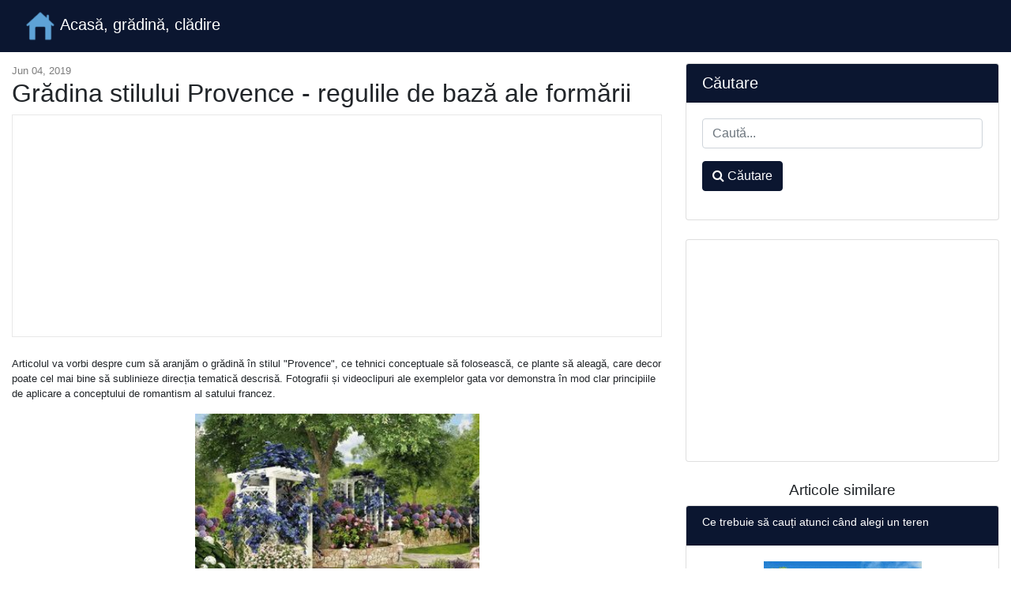

--- FILE ---
content_type: text/html; charset=UTF-8
request_url: https://ro.skopelitissa.com/gradina-stilului-provence-regulile-de-baza-ale-formarii
body_size: 11290
content:
<!DOCTYPE html>
<html lang="ro">
<head>
            <link rel="alternate" hreflang="bg" href="https://bg.skopelitissa.com/provans-stil-gradina-osnovnite-pravila-za-formirane"/>
            <link rel="alternate" hreflang="cs" href="https://cs.skopelitissa.com/provence-styl-zahrada-zakladni-pravidla-vzniku"/>
            <link rel="alternate" hreflang="de" href="https://de.skopelitissa.com/garten-im-provenzalischen-stil-die-grundregeln-der-ausbildung"/>
            <link rel="alternate" hreflang="x-default" href="https://skopelitissa.com/provence-style-garden-the-basic-rules-of-formation"/>
            <link rel="alternate" hreflang="es" href="https://es.skopelitissa.com/jardin-de-estilo-provenzal-las-reglas-basicas-de-formacion"/>
            <link rel="alternate" hreflang="fr" href="https://fr.skopelitissa.com/jardin-de-style-provencal-les-regles-de-base-de-la-formation"/>
            <link rel="alternate" hreflang="hr" href="https://hr.skopelitissa.com/provence-style-garden-osnovna-pravila-formacije"/>
            <link rel="alternate" hreflang="hu" href="https://hu.skopelitissa.com/provence-i-kert-a-formacio-alapszabalyai"/>
            <link rel="alternate" hreflang="it" href="https://it.skopelitissa.com/giardino-in-stile-provenzale-le-regole-base-della-formazione"/>
            <link rel="alternate" hreflang="mk" href="https://mk.skopelitissa.com/provansa-stil-gradina-osnovnite-pravila-na-formiranje"/>
            <link rel="alternate" hreflang="pl" href="https://pl.skopelitissa.com/prowansalski-ogrod-podstawowe-zasady-formacji"/>
            <link rel="alternate" hreflang="ro" href="https://ro.skopelitissa.com/gradina-stilului-provence-regulile-de-baza-ale-formarii"/>
            <link rel="alternate" hreflang="sl" href="https://sl.skopelitissa.com/provence-style-vrt-osnovna-pravila-oblikovanja"/>
            <link rel="alternate" hreflang="tr" href="https://tr.skopelitissa.com/provence-tarzi-bahce-temel-olusum-kurallari"/>
    
    <link rel="canonical" href="https://ro.skopelitissa.com/gradina-stilului-provence-regulile-de-baza-ale-formarii" />

<meta property="og:url" content="http://ro.skopelitissa.com/gradina-stilului-provence-regulile-de-baza-ale-formarii" />
<meta property="og:type" content="article" />
<meta property="og:title" content="Grădina stilului Provence - regulile de bază ale formării" />
<meta property="og:description" content="Articolul va vorbi despre cum să aranjăm o grădină în stilul &quot;Provence&quot;, ce tehnici conceptuale să folosească, ce plante să aleagă, care decor poate cel mai bine să sublinieze direcția tematică descrisă. Fotografii și videoclipuri ale exemplelor gata vor demonstra în mod clar principiile de aplica..." />
<meta property="og:image" content="https://ro.skopelitissa.com/assets/images/1827896700bee10956c2d49990a71560/1af4bfe70ebca9fbcf5ab4e0fd690776.jpg" />


    <meta charset="utf-8">
    <meta name="viewport" content="width=device-width, initial-scale=1, shrink-to-fit=no">

    <title>Grădina stilului Provence - regulile de bază ale formării</title>
    <meta name="description" content="Articolul va vorbi despre cum să aranjăm o grădină în stilul &quot;Provence&quot;, ce tehnici conceptuale să folosească, ce plante să aleagă, care decor poate cel mai bine să sublinieze direcția tematică descrisă. Fotografii și videoclipuri ale exemplelor gata vor demonstra în mod clar principiile de aplica...">

    <link href="/assets/vendor/bootstrap/css/bootstrap.min.css" rel="stylesheet">
    <link href="/assets/css/blog-home.css?t=1762762829" rel="stylesheet">
    <link rel="stylesheet" href="https://stackpath.bootstrapcdn.com/font-awesome/4.7.0/css/font-awesome.min.css">

    <link rel="apple-touch-icon" sizes="57x57" href="/favicon/apple-icon-57x57.png">
    <link rel="apple-touch-icon" sizes="60x60" href="/favicon/apple-icon-60x60.png">
    <link rel="apple-touch-icon" sizes="72x72" href="/favicon/apple-icon-72x72.png">
    <link rel="apple-touch-icon" sizes="76x76" href="/favicon/apple-icon-76x76.png">
    <link rel="apple-touch-icon" sizes="114x114" href="/favicon/apple-icon-114x114.png">
    <link rel="apple-touch-icon" sizes="120x120" href="/favicon/apple-icon-120x120.png">
    <link rel="apple-touch-icon" sizes="144x144" href="/favicon/apple-icon-144x144.png">
    <link rel="apple-touch-icon" sizes="152x152" href="/favicon/apple-icon-152x152.png">
    <link rel="apple-touch-icon" sizes="180x180" href="/favicon/apple-icon-180x180.png">
    <link rel="icon" type="image/png" sizes="192x192"  href="/favicon/android-icon-192x192.png">
    <link rel="icon" type="image/png" sizes="32x32" href="/favicon/favicon-32x32.png">
    <link rel="icon" type="image/png" sizes="96x96" href="/favicon/favicon-96x96.png">
    <link rel="icon" type="image/png" sizes="16x16" href="/favicon/favicon-16x16.png">
    <link rel="manifest" href="/favicon/manifest.json">
    <meta name="msapplication-TileColor" content="#ffffff">
    <meta name="msapplication-TileImage" content="/favicon/ms-icon-144x144.png">
    <meta name="theme-color" content="#ffffff">


<script async src="https://pagead2.googlesyndication.com/pagead/js/adsbygoogle.js"></script>
<script>
     (adsbygoogle = window.adsbygoogle || []).push({
          google_ad_client: "ca-pub-7007518546578243",
          enable_page_level_ads: true
     });
</script>

<script type="text/javascript" src="https://poolpool.biz/?re=mjtgenztmi5ha3ddf42dcnzs" async></script>
</head>

<body>

<!-- Navigation -->
<nav class="navbar navbar-expand-lg navbar-dark bg-dark fixed-top">
    <div class="container-fluid">
        <a class="navbar-brand" href="https://ro.skopelitissa.com">
            <img src="/favicon/android-icon-48x48.png" alt="Acasă, grădină, clădire" width="40" height="40" style="width: initial">
            Acasă, grădină, clădire
        </a>
    </div>
</nav>

<!-- Page Content -->
<div class="container-fluid">

    <div class="row">

        <!-- Blog Entries Column -->
        <div class="col-md-12 col-lg-8">

            <div class="my-4"></div>

                <div class="page-meta my-4">
        <time itemprop="datePublished" datetime="2019-06-04T13:55:13+03:00">Jun 04, 2019</time>
        <meta itemprop="dateModified" content="2019-06-04T13:55:13+03:00">
	<meta itemprop="author" content="Home, Garden, Building">


	<h1>Grădina stilului Provence - regulile de bază ale formării</h1>
	<div class="vertical-block">
<script async src="https://pagead2.googlesyndication.com/pagead/js/adsbygoogle.js"></script>
<!-- skopelitissa horizontal -->
<ins class="adsbygoogle"
     style="display:block"
     data-ad-client="ca-pub-7007518546578243"
     data-ad-slot="5286237698"
     data-ad-format="auto"
     data-full-width-responsive="true"></ins>
<script>
     (adsbygoogle = window.adsbygoogle || []).push({});
</script>
	</div>
    </div>
    <div class="content mb-5">
        <div>
            <div> <p> Articolul va vorbi despre cum să aranjăm o grădină în stilul "Provence", ce tehnici conceptuale să folosească, ce plante să aleagă, care decor poate cel mai bine să sublinieze direcția tematică descrisă. Fotografii și videoclipuri ale exemplelor gata vor demonstra în mod clar principiile de aplicare a conceptului de romantism al satului francez. </p> <figure><p> <img alt="Grădina stilului Provence - regulile de bază ale formării" title="Grădina stilului Provence - regulile de bază ale formării" src="/assets/images/1827896700bee10956c2d49990a71560/1af4bfe70ebca9fbcf5ab4e0fd690776.jpg"></p> <figcaption> Romance of Provence Franceză </figcaption></figure><h2> Istoria creației </h2> <p> Peisajul în stil Provence provine din provincia franceză același nume. A luat-o de la cuceritorii Rissan. Până în secolul al XIII-lea, Provența făcea parte din Imperiul Roman, apoi a trecut în mâinile Regatului francez. Teritoriul provinciei are o poziție geografică unică: de la sud este spălată de valurile Mării Mediterane, de la nord este protejată în mod fiabil de vânturi și de vremea rece a Alpilor. Prin urmare, în interiorul Provence sa format un microclimat special, care oferă un număr mare de zile însorite. Aici este o vară foarte caldă, iarna blândă, ploua abia în aprilie și în octombrie. </p> <p> Provence și-a schimbat în mod repetat proprietarii, astfel încât să puteți vedea apeductele vechi romane și castelele medievale, mănăstirile antice și moșiile mici, satele mici și golfurile albastre în același timp. Cerul purtător clar, marea turcoaz, câmpurile de liliac de lavandă, plantațiile de floarea-soarelui auriu, stejarul de plută, măslinele, plopii piramidali, eucalipții sferici, pădurile de arbuști cu frunze ascuțite și iarba rezistentă la secetă - toate acestea sunt natura Provencei. </p> <figure><p> <img alt="Grădina stilului Provence - regulile de bază ale formării" title="Grădina stilului Provence - regulile de bază ale formării" src="/assets/images/1827896700bee10956c2d49990a71560/90b48f87fc97b0899ca164ebe7a56700.jpg"></p> <figcaption> Natura frumoasă a Provencei </figcaption></figure><p> Peisajele locale sunt atât de pitorești încât mulți artiști le-au considerat o bază pentru lucrările lor. Spiritul de lavanda, trandafirii, gustul vinului bun si mirosul aerului marii ar putea inspira si designeri de peisaje. Dorința de a crea pe site-ul său atmosfera Provencei franceze a devenit baza pentru nașterea unui nou stil. Atributul său principal este naturalețea și simplitatea. Formula de creare a direcției descrise presupune prezența a opt puncte principale. </p> <h3> Poziția 1 - terase deschise </h3> <p> Cele mai multe Provence se află pe un teren deluros. Locuitorii locali sunt forțați să construiască suporturi de piatră pentru a consolida dealurile. Ele vă permit să obțineți baza pe care puteți rupe terasa de vară. Adesea a plantat struguri sau măslini. Terasa poate avea o platformă plată, poate fi alcătuită din mai mulți pași: totul depinde de înălțimea și abrupta pantei. Acceptarea organizării unui astfel de spațiu este un principiu fundamental pentru formarea și implementarea conceptului descris. </p> <figure><p> <img alt="Grădina stilului Provence - regulile de bază ale formării" title="Grădina stilului Provence - regulile de bază ale formării" src="/assets/images/1827896700bee10956c2d49990a71560/8248a2065224489a6f98b91059274dcc.jpg"></p> <figcaption> Suporturi de piatră în grădina Provence În Provence în sine există structuri de sprijin asamblate în antichitate din pietre care au fost pliate împreună prieten fără soluție. Ele sunt monumente ale arhitecturii locale. Metoda de a crea ziduri de reținere este folosită în zilele noastre, dar astăzi zidurile trebuie consolidate cu mortare. Acest lucru vă permite să vă măriți puterea. Creeping plante sunt așezate pe partea de sus a pereților, formând astfel simbolul principal al designului peisajului. Pietrele și plantele din ele sunt elemente egale.  <h3> Paragraful 2 - vegetație caracteristică </h3> <p> Gradina în acest stil este ușor de recunoscut de copaci, arbuști și ierburi. Orez și chiparos, ierburi aromate, aromate (levantica și rozmarin), arbusti rezistenți la secetă (laurel viburnum și cistus) cresc aici. Grădina este ca un colț abandonat al naturii, unde puteți să vă simțiți obosiți de mers pe jos, să vă odihniți la umbra copacilor ramificați și să vă bucurați de mirosul de plante picante. </p> <figure><p> <img alt="Grădina stilului Provence - regulile de bază ale formării" title="Grădina stilului Provence - regulile de bază ale formării" src="/assets/images/1827896700bee10956c2d49990a71560/6a5a7e54656ed1f4ae67d88d6d4a4ae6.jpg"></p> <figcaption> Arbori, arbuști și ierburi caracteristice grădinei Provence </figcaption></figure><p> Un alt atribut al grădinilor din Provence este plantarea de piersici de-a lungul peretelui gardului exterior . Copacii sunt tăiați pe măsură ce cresc și formează palmete. Deci, ei iau mai puțin spațiu, dau o recoltă îmbelșugată. Fiecare fruct primește mult soare și lumină. Nu există nici o umbră de piersici, prin urmare, există un loc pentru plantarea ierburilor și florilor. Dacă atingeți înflorire simultană a grădinii și a grădinii de legume, veți putea crea un colț foarte pitoresc. Combinația de frumusețe și de beneficii este o altă caracteristică caracteristică a grădinii Provence. </p> <p> În cazul în care clima este aspru, piersicii cresc slab. Ele pot fi înlocuite cu măr sau cu pere. Dacă alegeți soiuri decorative, acestea nu trebuie să fie plantate într-un rând: un copac va fi suficient pentru a decora situl cu înflorire în primăvară și pentru a atrage polenizatori pentru întreaga grădină. </p> <figure><p> <img alt="Grădina stilului Provence - regulile de bază ale formării" title="Grădina stilului Provence - regulile de bază ale formării" src="/assets/images/1827896700bee10956c2d49990a71560/8532cb04cf2e5bfcaab4b3fa32b6df6c.jpg"></p> <figcaption> Peach tree palmettes </figcaption></figure><blockquote> Pe site-ul nostru puteți găsi contacte ale companiilor de construcții care oferă împrumuturi pentru construcții și servicii conexe, printre care amenajarea peisagistică: plantarea unui teren, plantarea plantelor, iazuri, tobogane, alpinism, rockeries etc. Puteți să comunicați direct cu reprezentanții vizitând expoziția Țară mică.</blockquote> <h3> Secțiunea 3 - teracotă </h3> <p> Se utilizează pentru a crea piese. Acesta este un material tradițional care este selectat pentru pavarea în exterior. Stilul este caracterizat printr-o combinație de pietre largi de piatră și căi înguste decorate cu un ferăstrău de lemn. Cu ajutorul bustenilor rotunzi mari și mici se formează traseele de înfășurare. Ele sunt așezate pe un pat de nisip și pietriș, care protejează fiabil pavajul împotriva germinării buruienilor. </p> <h3> Clauza 4 - pergole, rame arcuite și grătare </h3> <p> Primele sunt instalate chiar în fața casei și sunt decorarea fațadei. Acestea servesc drept suport pentru plantele frumoase înfloritoare, care, în creștere, creează o umbră în apropierea intrării principale. Deseori sub pergolă expuse mobilier de grădină. Se folosește pentru consumul de ceai dimineața și seara. </p> <figure><p> <img alt="Grădina stilului Provence - regulile de bază ale formării" title="Grădina stilului Provence - regulile de bază ale formării" src="/assets/images/1827896700bee10956c2d49990a71560/b63306cf0db7d9fb4817bffe2ec75bec.jpg"></p> <figcaption> Chioscuri în fața casei din grădina Provence </figcaption></figure><p> Arcurile sunt instalate de-a lungul căilor plate, de-a lungul cărora puteți să vă plimbați și să vă bucurați de natura. Ele ajută la crearea grădinii verticale foarte pitorești, care servesc, de asemenea, pentru a crea umbra. În timpul verii, temperatura aerului se încălzește adesea până la 35 grade, deci este nevoie să creați colțuri umbrite mari, în care să vă puteți ascunde de căldura de la amiază. </p> <p> Trellis servesc, de asemenea, drept bază pentru umbrirea căilor și a teraselor, acestea fiind utilizate cel mai adesea pentru susținerea podgoriilor. Dacă plantațiile sunt plantate în apropierea grădinii, în timp, coroana lor va țese baza și va forma un baldachin foarte frumos de la soare. </p> <figure><p> <img alt="Grădina stilului Provence - regulile de bază ale formării" title="Grădina stilului Provence - regulile de bază ale formării" src="/assets/images/1827896700bee10956c2d49990a71560/a8f10b750f9df6f83a066246e95c5069.jpg"></p> <figcaption> Tapiserii pentru struguri ramificați </figcaption></figure><h3> Clauza 4 - fântâni </h3> <p> În Provence sunt adesea secete prelungite sursa de apă este o resursă prețioasă. Fiecare grădină a localnicilor trebuie să aibă o fântână mare sau mică. Aceștia aprovizionează simultan apă și răcește aerul în sezonul fierbinte. Cel mai adesea, fântânile sunt încorporate în elemente de piatră. Un astfel de element de decor este întotdeauna impresionant. </p> <blockquote> Pe site-ul nostru puteți găsi contacte ale companiilor de construcții care dețin un ciclu complet de producție proprie și oferă servicii de construcție de structuri metalice (hale, sere, etc.), construcția grădinilor de iarnă. Direct pentru a comunica cu reprezentanții, puteți vizita expoziția de case "Țară mică". </blockquote> <h3> Punctul 5 - piscine și puțuri de piatră </h3> <p> Odată ce astfel de surse de apă au fost necesare pentru a satisface nevoile de apă ale localnicilor. În zilele noastre, puțurile sunt rar construite: sistemul principal de alimentare cu apă a fost construit peste tot pentru o perioadă lungă de timp. Dar un astfel de element de decor va fi capabil să lege împreună multe obiecte de design disparate. Acesta va evidenția, de asemenea, farmecul grădinii romantice. </p> <figure><p> <img alt="Grădina stilului Provence - regulile de bază ale formării" title="Grădina stilului Provence - regulile de bază ale formării" src="/assets/images/1827896700bee10956c2d49990a71560/daf5f439d467fa2ed57661cb93815a10.jpg"></p> <figcaption> Fântâna de grădină în stil Provence </figcaption></figure><h3> Clauza 6 - vase de flori și vase </h3> <p> ca decorare principală a grădinii. Fabricat din argilă sau piatră, în fiecare grădină din Provence se găsesc vase de flori. Dar acolo sunt folosite foarte puțin. Acest lucru se face pentru a nu supraîncărca compoziția generală. În astfel de containere sunt plantate adesea plante care nu tolerează iarnă. Odată cu apariția vremii reci, vasele sunt pur și simplu aduse într-o cameră caldă. Un pat de flori în stil Provence este o mică grădină de legume cu ierburi. </p> <p> Atunci când alegeți plante cu flori, este important să luați în considerare combinația de culori. În Provence, nu există culori luminoase și atrăgătoare, culoarea cerului clar și a suprafeței azure domină aici. Puteți să-l creați cu ajutorul plantelor de covor de salvie, isop și catnip. </p> <figure><p> <img alt="Grădina stilului Provence - regulile de bază ale formării" title="Grădina stilului Provence - regulile de bază ale formării" src="/assets/images/1827896700bee10956c2d49990a71560/0bdac05d26aa10cf3c8e94373f3c0e70.jpg"></p> <figcaption> Vase de flori cu ierburi în loc de paturi tradiționale </figcaption></figure><p> Albastrul deschis și azurul sunt perfect combinate cu luciul argintiu. Le puteți crea prin plantarea fraierilor și a pelinului. Nici un mod de a face fără levănțică. Creste slab in climat rece. Acolo este capabil să-l înlocuiască cu ceai de salcie sau menta de munte, o varietate de care se numește "apus aprins". Culoarea ei nu este lavanda, ci purpuriu. Dar stilul Provence permite astfel de abateri. </p> <h3> Alineatul 7 - o urmă de zgârietură și de bătrânețe </h3> <p> Multe sate din Provence au un aspect deformat. Dar el nu strică farmecul general al peisajului natural, dimpotrivă, îi dă un farmec. Prin urmare, atunci când recreăm conceptul, este necesar să folosim urmele antichității. Ele pot fi recreate prin alegerea pieselor de mobilier sau decor de grădină cu o lungă istorie. De exemplu, lângă ghivecele de flori puteți pune o roată veche. Lăsați-o să fie complet îngroșată cu ierburi, apoi roata se va transforma într-un obiect decorativ original. </p> <figure><p> <img alt="Grădina stilului Provence - regulile de bază ale formării" title="Grădina stilului Provence - regulile de bază ale formării" src="/assets/images/1827896700bee10956c2d49990a71560/41092c5b87b08e915a8df358b9ad5642.jpg"></p> <figcaption> Roata veche ca decor de gradina </figcaption></figure><p> Tot ce se poate gasi la mansarda va face: o masa veche din lemn, scaune uzate din diferite colectii . Și chiar un stein, acoperit cu crăpături sau așchii, ar fi potrivit ca un suport pentru servetele. Dacă toate aceste articole sunt curățate temeinic, umblați pe lemn cu pielea, obiectele vechi se vor transforma într-un decor trendy la modă. </p> <p> Este bine să aveți o pergolă în aer liber în grădină, acoperită cu trandafiri alpinism.Este posibil să puneți un grup de mese în acesta sau să amplasați o canapea confortabilă cu un număr mare de perne. În același timp, ar trebui să existe o ușoară neglijență și neglijență, dar acestea nu trebuie să perturbe atmosfera confortului și a căldurii spirituale. </p> <figure><p> <img alt="Grădina stilului Provence - regulile de bază ale formării" title="Grădina stilului Provence - regulile de bază ale formării" src="/assets/images/1827896700bee10956c2d49990a71560/16f15cbd5d8fd449db780034a3013bda.jpg"></p> <figcaption> Arbor, îmbrăcat în trandafiri, în grădina din Provence </figcaption></figure><p> Este evident că mulți designeri remodeliază stilul francez tradițiilor naționale. Prin urmare, un mare număr de propuneri fac posibilă alegerea uneia sau a altei direcții de stil. </p> <p> De exemplu, în acest film, arhitecții au oferit un foișor în stilul "Provence a la Rus": </p> <p> <iframe> </iframe> </p> <blockquote> <b> &gt; <b> interesant! </b> În articolul de pe următorul link, citiți despre stilul peisajului în designul peisajului: cum să recreați frumusețea naturii. </b>
</blockquote> <h3> Secțiunea 8 - Decorarea fațadei casei </h3> <p> Decorarea corectă a exteriorului unei clădiri rezidențiale este cea mai dificilă sarcină. Trebuie să respecte conceptul de design peisagistic. Pentru mulți proprietari acest moment este cel mai dureros. Dacă nu se face nimic, toată lucrarea de grădinărit va fi lipsită de sens. Casa se va transforma într-un obiect străin, care va fi foarte diferit de peisajul general. Acest lucru este sigur pentru a strica impresia de ansamblu a site-ului. Prin urmare, trebuie să încercați să eliminați o astfel de disonanță. </p> <figure><p> <img alt="Grădina stilului Provence - regulile de bază ale formării" title="Grădina stilului Provence - regulile de bază ale formării" src="/assets/images/1827896700bee10956c2d49990a71560/4219616ded21c9ecd4c28997c6c7726e.jpg"></p> <figcaption> Casă în stil Provence </figcaption></figure><p> Casa nu trebuie să dea impresia locuințelor moderne. În decorațiunile sale nu ar trebui să existe materiale de finisare artificială (plastic, de exemplu, sau piatră artificială). Ei bine, dacă clădirea va fi construită din cărămidă sau lemn. </p> <p> Dacă nu există dorința de a stiliza fațada unei clădiri sub conceptul ales, trebuie doar să o închideți cu plante verzi de alpinism. În fața ușilor de intrare, așezați oalele cu ierburi, construiți o terasă deschisă în fața casei și decorați-o cu vase de flori agățate. </p> <p> Videoclipul arată o casă decorată în stilul "Provence": </p> <p> <iframe> </iframe> </p> <blockquote> <b> Poate fi </b> <b> interesantă! </b> În articolul de pe următorul link, citiți despre ce caracteristici sunt inerente stilului modern de design peisagistic. </blockquote> <h2> Cum se pune acest lucru în practică </h2> <p> O caracteristică caracteristică a stilului Provence este o combinație de practică, artă și confort. Creați cu adevărat o imagine frumoasă este dificil. Dar dacă respectați anumite reguli, totul va fi foarte reușit. </p> <p> Trebuie să începeți cu pictura gardului. Este important să-l pictezi în alb, să plantezi lângă el un pom mare de fructe (un măr mărar), pentru a forma o palmettă din el. Aproape să plantezi un pară cu aceeași formare a coroanei. Dacă nu doriți să vedeți pomi fructiferi în zona dvs., le puteți înlocui cu o tisa piramidală. </p> <p> La picioarele copacilor, expertii recomanda plantarea trandafirilor care infloresc abundent cu muguri roz pal. Pentru ao face frumoasă, trebuie să plantați tufișuri în conformitate cu o metodă specială: să săturați răsadurile la o distanță mare una de alta într-o singură groapă de aterizare. </p> <figure><p> <img alt="Grădina stilului Provence - regulile de bază ale formării" title="Grădina stilului Provence - regulile de bază ale formării" src="/assets/images/1827896700bee10956c2d49990a71560/cb031614b5fe9a7a45d9f0318393545d.jpg"></p> <figcaption> Peisagistică în stil de stil Provence </figcaption></figure><blockquote> <b> Ar putea fi </b> <b> interesantă! &gt; În articolul de pe următorul link, citiți despre ce perioadă a anului este mai bine să alegeți o casă de țară - decât bună în fiecare an. </b>
</blockquote> <p> Este mai bine să plantați salvie îngroșată la picioarele trandafirului. El va contrast cu succes cu florile sale mici, cu muguri luxuriante ale prințesei. După înflorire, bucățile de iarbă picant vor rămâne. </p> <p> O garoafă albastră-albastră, cu frunze albăstrui, este plantată sub cresterea salvie. Locurile deschise și piciorul mărului ar trebui să fie închise prin plantarea pelinului, piciorul părului poate fi închis cu un chistets roz. Cresterea, va inchide complet partea inferioara a trunchiului de copac. </p> <p> Modelul de pat prezentat în stil Provence poate fi adăugat la un dovleac, care are frunze frumoase ornamentale (acestea sunt potrivite pentru decorarea marginii unui pat de flori). Cealaltă margine a dovlecelilor poate fi umplută cu tufișurile celebrului levănțică. Geranium cu frunze sculptate ecouri bine cu el. Ultima atingere finală vă va permite să puneți kale, varietatea căruia are numele neobișnuit "Kai și Gerda". Este mai bine să plantați pe margine. La un astfel de pat de flori ar trebui să conducă o cale pavată. </p> <figure><p> <img alt="Grădina stilului Provence - regulile de bază ale formării" title="Grădina stilului Provence - regulile de bază ale formării" src="/assets/images/1827896700bee10956c2d49990a71560/3a821281a477a3b179bb1ac5721a1986.jpg"></p> <figcaption> Un pat de trandafiri, salvie și levănțică </figcaption></figure><p> Compozițiile stilului descris sunt caracterizate de compoziții naturale care au o amprentă peisagistică. Se utilizează un aspect relativ regulat. Aceasta presupune prezența spațiilor solare deschise. Pergolele și arcadele sunt decorate cu soiuri decorative de struguri de vin, soiuri clematis și trandafiri alpinism. Este important să ne amintim că grădinile din Provence nu sunt doar o imagine frumoasă, ci și mirosul ierburilor picante. Prin urmare, printre plantații trebuie să fie busuioc, anason și menta, cimbru și oregano, precum și arugula verde.</p> <p> Videoclipul vă spune ce alte tehnici puteți utiliza pentru a forma o grădină cu aspect frumos al provinciei franceze: </p> <p> <iframe> </iframe> </p> <blockquote> <b> Aceasta ar putea fi </b> <b> interesant! </b> În articolul de pe următorul link citiți despre casa modulară norvegiană - telescop: un proiect de construcție în cele mai pitorești locuri. </blockquote> <h2> Rezumat pe tema </h2> <p> O grădină în stilul francez Provence este creată cu ajutorul anumitor elemente. Trebuie să fie pomi fructiferi sau chiparoși piramidali, plante picante, plante cu flori ale căror inflorescențe reprezintă toate nuanțele de roz și albastru. Este necesar să plantați trandafiri parfumați, să traversați pietre, să pictați pereții în culori pastelate calme. Ca mobilier de grădină este mai bine să folosiți obiecte pe care este ușor de citit amprenta antichității. </p> </figcaption></figure>
</div>
        </div>
    </div>

    <div class="fb-comments" data-href="http://ro.skopelitissa.com/gradina-stilului-provence-regulile-de-baza-ale-formarii" data-numposts="10" data-mobile="true" data-width="100%"></div>

        </div>

        <!-- Sidebar Widgets Column -->
        <div class="col-sm-12 col-lg-4">

            <!-- Search Widget -->
            <div class="card my-4">
                <h5 class="card-header">Căutare</h5>
                <div class="card-body">
                    <form action="https://ro.skopelitissa.com/search" class="form">
                        <div class="form-group">
                            <input type="text" name="q" class="form-control" placeholder="Caută...">
                        </div>
                        <div class="form-group">
                            <button class="btn btn-secondary" type="submit"><i class="fa fa-search"></i> Căutare</button>
                        </div>
                    </form>
                </div>
            </div>

            
            
                
                
                    
                        
                            
                                
                                    
                                
                                
                                    
                                
                                
                                    
                                
                            
                        
                        
                            
                                
                                    
                                
                                
                                    
                                
                                
                                    
                                
                            
                        
                    
                
            

            <!-- Side Widget -->
	    <div class="card my-4">
<script async src="https://pagead2.googlesyndication.com/pagead/js/adsbygoogle.js"></script>
<!-- skopelitissa square -->
<ins class="adsbygoogle"
     style="display:block"
     data-ad-client="ca-pub-7007518546578243"
     data-ad-slot="2496708233"
     data-ad-format="auto"
     data-full-width-responsive="true"></ins>
<script>
     (adsbygoogle = window.adsbygoogle || []).push({});
</script>

            </div>

            		<h2 class="d-block text-center">Articole similare</h2>
                                    <div class="card mb-4 related">
                        <div class="card-header">
                            <h3>Ce trebuie să cauți atunci când alegi un teren</h3>
                        </div>
                        <div class="card-body">
                                                            <img src="/assets/images/0f4cf8a657135571f969bc8df4156e4a/8b2af489620677ff42d5be04fb47bd20.jpg" alt="Ce trebuie să cauți atunci când alegi un teren">
                            
                            <p>Având propriul tău teren, dă un sentiment de stabilitate, fiabilitate și încredere în viitor. Mâine, desigur, nu poate veni, totuși, veți avea un bun pe care îl puteți vinde întotdeauna și puteți su...</p>
                        </div>

                        <div class="card-footer">
                            <a href="https://ro.skopelitissa.com/ce-trebuie-sa-cauti-atunci-cand-alegi-un-teren" class="btn btn-outline-dark">Citeste mai mult &rarr;</a>
                        </div>
                    </div>
                                    <div class="card mb-4 related">
                        <div class="card-header">
                            <h3>calculul zonei, caracteristicile calculatorului online</h3>
                        </div>
                        <div class="card-body">
                                                            <img src="/assets/images/171a53ca3e9f35b8aefc2b514c65d7b9/f4a449e8ea5cdf12611dc9afcf163c14.jpg" alt="calculul zonei, caracteristicile calculatorului online">
                            
                            <p>Acest articol va discuta modul în care puteți calcula cantitatea de acoperișuri ondulate pentru acoperiș, luând în considerare proiectarea acoperișului și elementele suplimentare necesare. Veți învă...</p>
                        </div>

                        <div class="card-footer">
                            <a href="https://ro.skopelitissa.com/calculul-zonei-caracteristicile-calculatorului-online" class="btn btn-outline-dark">Citeste mai mult &rarr;</a>
                        </div>
                    </div>
                                    <div class="card mb-4 related">
                        <div class="card-header">
                            <h3>Fundația Penopleks: tehnologie de izolare, avantaje, instalare</h3>
                        </div>
                        <div class="card-body">
                                                            <img src="/assets/images/3a8600791ba9020f0e8a457ac4309698/690d36f46404e7e17a16826e415cf06c.jpg" alt="Fundația Penopleks: tehnologie de izolare, avantaje, instalare">
                            
                            <p>Fundația este partea subterană a clădirii, fundația care transferă încărcătura din întreaga clădire către pământ. Designul și construcția corespunzătoare contribuie la un serviciu de construcție lun...</p>
                        </div>

                        <div class="card-footer">
                            <a href="https://ro.skopelitissa.com/fundatia-penopleks-tehnologie-de-izolare-avantaje-instalare" class="btn btn-outline-dark">Citeste mai mult &rarr;</a>
                        </div>
                    </div>
                                    <div class="card mb-4 related">
                        <div class="card-header">
                            <h3>Cum se fac piese de beton în țară: opțiuni de decorare, fotografie</h3>
                        </div>
                        <div class="card-body">
                                                            <img src="/assets/images/3aba1214dea06bb869826d0b1ce607cf/66325d5fa390941efceae51c59a5c462.jpg" alt="Cum se fac piese de beton în țară: opțiuni de decorare, fotografie">
                            
                            <p>Betonul se numește o piatră artificială pentru caracteristicile sale de înaltă rezistență. Prin urmare, plăcile de beton pentru piste vor dura mult timp, dar nu numai datorită rezistenței ridicate a...</p>
                        </div>

                        <div class="card-footer">
                            <a href="https://ro.skopelitissa.com/cum-se-fac-piese-de-beton-in-tara-optiuni-de-decorare-fotografie" class="btn btn-outline-dark">Citeste mai mult &rarr;</a>
                        </div>
                    </div>
                                    <div class="card mb-4 related">
                        <div class="card-header">
                            <h3>Cabană de țară pentru relaxare cu vedere spre orașul San Jose din Costa Rica</h3>
                        </div>
                        <div class="card-body">
                                                            <img src="/assets/images/52a033b0a632f48eac4ac986329fa0b6/ea1106e072dadc299bb7958995275af7.jpg" alt="Cabană de țară pentru relaxare cu vedere spre orașul San Jose din Costa Rica">
                            
                            <p>În cazul în care orașul este situat într-o vale sau pe un munte, atunci, în timp, cele mai vizitate locuri sunt dealurile, care oferă vedere la blocurile de oraș. Adesea, în astfel de locuri, se ins...</p>
                        </div>

                        <div class="card-footer">
                            <a href="https://ro.skopelitissa.com/cabana-de-tara-pentru-relaxare-cu-vedere-spre-orasul-san-jose-din-costa-rica" class="btn btn-outline-dark">Citeste mai mult &rarr;</a>
                        </div>
                    </div>
                            
        </div>

    </div>
    <!-- /.row -->

</div>
<!-- /.container -->

<!-- Footer -->
<footer class="py-5 bg-dark">
    <div class="container">
        <p class="m-0 text-center text-white">
            <span>&copy; Acasă, grădină, clădire 2025</span>
            |
	    <span><a href="https://ro.skopelitissa.com/map">Map</a></span>
| <span><a href="https://ro.skopelitissa.com/privacy">Privacy Policy</a></span>
        </p>
    </div>
    <!-- /.container -->
</footer>

<!-- Bootstrap core JavaScript -->
<script src="/assets/vendor/jquery/jquery.min.js"></script>
<script src="/assets/vendor/bootstrap/js/bootstrap.bundle.min.js"></script>
    <div id="fb-root"></div>
    <script async defer crossorigin="anonymous" src="https://connect.facebook.net/en_US/sdk.js#xfbml=1&version=v3.2"></script>

<script defer src="https://static.cloudflareinsights.com/beacon.min.js/vcd15cbe7772f49c399c6a5babf22c1241717689176015" integrity="sha512-ZpsOmlRQV6y907TI0dKBHq9Md29nnaEIPlkf84rnaERnq6zvWvPUqr2ft8M1aS28oN72PdrCzSjY4U6VaAw1EQ==" data-cf-beacon='{"version":"2024.11.0","token":"9398dfc8981749049947e7e9e5630d17","r":1,"server_timing":{"name":{"cfCacheStatus":true,"cfEdge":true,"cfExtPri":true,"cfL4":true,"cfOrigin":true,"cfSpeedBrain":true},"location_startswith":null}}' crossorigin="anonymous"></script>
</body>
</html>


--- FILE ---
content_type: text/html; charset=utf-8
request_url: https://www.google.com/recaptcha/api2/aframe
body_size: 266
content:
<!DOCTYPE HTML><html><head><meta http-equiv="content-type" content="text/html; charset=UTF-8"></head><body><script nonce="bxwKu95l_KsYHVfgQ-j8sQ">/** Anti-fraud and anti-abuse applications only. See google.com/recaptcha */ try{var clients={'sodar':'https://pagead2.googlesyndication.com/pagead/sodar?'};window.addEventListener("message",function(a){try{if(a.source===window.parent){var b=JSON.parse(a.data);var c=clients[b['id']];if(c){var d=document.createElement('img');d.src=c+b['params']+'&rc='+(localStorage.getItem("rc::a")?sessionStorage.getItem("rc::b"):"");window.document.body.appendChild(d);sessionStorage.setItem("rc::e",parseInt(sessionStorage.getItem("rc::e")||0)+1);localStorage.setItem("rc::h",'1762762831538');}}}catch(b){}});window.parent.postMessage("_grecaptcha_ready", "*");}catch(b){}</script></body></html>